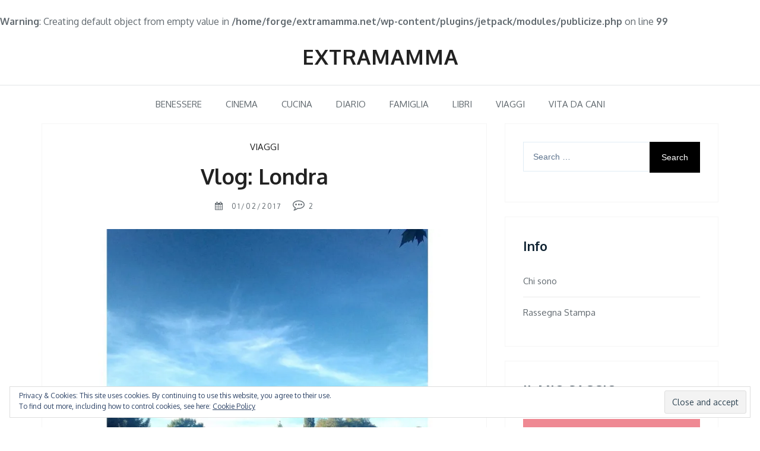

--- FILE ---
content_type: text/html; charset=UTF-8
request_url: https://extramamma.net/2017/02/01/vlog-londra/
body_size: 10762
content:
<br />
<b>Warning</b>:  Creating default object from empty value in <b>/home/forge/extramamma.net/wp-content/plugins/jetpack/modules/publicize.php</b> on line <b>99</b><br />
<!DOCTYPE html><html lang="en-US" class="boxed"><head><meta charset="UTF-8"><meta name="viewport" content="width=device-width, initial-scale=1"><link rel="profile" href="https://gmpg.org/xfn/11"><meta name='robots' content='index, follow, max-image-preview:large, max-snippet:-1, max-video-preview:-1' /><link media="all" href="https://extramamma.net/wp-content/cache/autoptimize/css/autoptimize_c6036af6e296bf6d6d68357ab6ab95e6.css" rel="stylesheet" /><title>Vlog: Londra - Extramamma</title><link rel="canonical" href="https://extramamma.net/2017/02/01/vlog-londra/" /><meta property="og:locale" content="en_US" /><meta property="og:type" content="article" /><meta property="og:title" content="Vlog: Londra - Extramamma" /><meta property="og:description" content="E&#8217; saltato fuori un po&#8217; per caso. Tra i vecchi file del computer, Emma, videomaker nell&#8217;animo, ha ritrovato questo reportage che aveva filmato nel nostro viaggio a Londra di 2 estati fa. Si parte dall&#8217;aereoporto di Linate e si arriva a Heathrow (con puntatina nei bagni, peraltro molto belli). Poi un flash su Holland Park,..." /><meta property="og:url" content="https://extramamma.net/2017/02/01/vlog-londra/" /><meta property="og:site_name" content="Extramamma" /><meta property="article:published_time" content="2017-02-01T21:24:23+00:00" /><meta property="article:modified_time" content="2019-12-08T21:49:58+00:00" /><meta property="og:image" content="https://i0.wp.com/extramamma.net/wp-content/uploads/2017/02/IMG_8498-e1485985246921.jpg?fit=840%2C840&ssl=1" /><meta property="og:image:width" content="840" /><meta property="og:image:height" content="840" /><meta property="og:image:type" content="image/jpeg" /><meta name="author" content="patriziavioli" /><meta name="twitter:card" content="summary_large_image" /><meta name="twitter:label1" content="Written by" /><meta name="twitter:data1" content="patriziavioli" /><meta name="twitter:label2" content="Est. reading time" /><meta name="twitter:data2" content="1 minute" /> <script type="application/ld+json" class="yoast-schema-graph">{"@context":"https://schema.org","@graph":[{"@type":"WebPage","@id":"https://extramamma.net/2017/02/01/vlog-londra/","url":"https://extramamma.net/2017/02/01/vlog-londra/","name":"Vlog: Londra - Extramamma","isPartOf":{"@id":"https://extramamma.net/#website"},"primaryImageOfPage":{"@id":"https://extramamma.net/2017/02/01/vlog-londra/#primaryimage"},"image":{"@id":"https://extramamma.net/2017/02/01/vlog-londra/#primaryimage"},"thumbnailUrl":"https://i0.wp.com/extramamma.net/wp-content/uploads/2017/02/IMG_8498-e1485985246921.jpg?fit=840%2C840&ssl=1","datePublished":"2017-02-01T21:24:23+00:00","dateModified":"2019-12-08T21:49:58+00:00","author":{"@id":"https://extramamma.net/#/schema/person/b6ab47b5d42114cc0d03825d23be46cf"},"breadcrumb":{"@id":"https://extramamma.net/2017/02/01/vlog-londra/#breadcrumb"},"inLanguage":"en-US","potentialAction":[{"@type":"ReadAction","target":["https://extramamma.net/2017/02/01/vlog-londra/"]}]},{"@type":"ImageObject","inLanguage":"en-US","@id":"https://extramamma.net/2017/02/01/vlog-londra/#primaryimage","url":"https://i0.wp.com/extramamma.net/wp-content/uploads/2017/02/IMG_8498-e1485985246921.jpg?fit=840%2C840&ssl=1","contentUrl":"https://i0.wp.com/extramamma.net/wp-content/uploads/2017/02/IMG_8498-e1485985246921.jpg?fit=840%2C840&ssl=1","width":840,"height":840},{"@type":"BreadcrumbList","@id":"https://extramamma.net/2017/02/01/vlog-londra/#breadcrumb","itemListElement":[{"@type":"ListItem","position":1,"name":"Home","item":"https://extramamma.net/"},{"@type":"ListItem","position":2,"name":"Vlog: Londra"}]},{"@type":"WebSite","@id":"https://extramamma.net/#website","url":"https://extramamma.net/","name":"Extramamma","description":"","potentialAction":[{"@type":"SearchAction","target":{"@type":"EntryPoint","urlTemplate":"https://extramamma.net/?s={search_term_string}"},"query-input":"required name=search_term_string"}],"inLanguage":"en-US"},{"@type":"Person","@id":"https://extramamma.net/#/schema/person/b6ab47b5d42114cc0d03825d23be46cf","name":"patriziavioli","image":{"@type":"ImageObject","inLanguage":"en-US","@id":"https://extramamma.net/#/schema/person/image/","url":"https://secure.gravatar.com/avatar/9f034a76e4315395a918c896ff8e196d?s=96&d=mm&r=g","contentUrl":"https://secure.gravatar.com/avatar/9f034a76e4315395a918c896ff8e196d?s=96&d=mm&r=g","caption":"patriziavioli"},"url":"https://extramamma.net/author/extramamma/"}]}</script> <link rel='dns-prefetch' href='//secure.gravatar.com' /><link rel='dns-prefetch' href='//cdn.canyonthemes.com' /><link rel='dns-prefetch' href='//fonts.googleapis.com' /><link rel='dns-prefetch' href='//s.w.org' /><link rel='dns-prefetch' href='//v0.wordpress.com' /><link rel='dns-prefetch' href='//i0.wp.com' /><link rel='dns-prefetch' href='//c0.wp.com' /><link href='https://sp-ao.shortpixel.ai' rel='preconnect' /><link rel="alternate" type="application/rss+xml" title="Extramamma &raquo; Feed" href="https://extramamma.net/feed/" /><link rel="alternate" type="application/rss+xml" title="Extramamma &raquo; Comments Feed" href="https://extramamma.net/comments/feed/" /><link rel="alternate" type="application/rss+xml" title="Extramamma &raquo; Vlog: Londra Comments Feed" href="https://extramamma.net/2017/02/01/vlog-londra/feed/" /> <script type="text/javascript">window._wpemojiSettings = {"baseUrl":"https:\/\/s.w.org\/images\/core\/emoji\/13.1.0\/72x72\/","ext":".png","svgUrl":"https:\/\/s.w.org\/images\/core\/emoji\/13.1.0\/svg\/","svgExt":".svg","source":{"concatemoji":"https:\/\/extramamma.net\/wp-includes\/js\/wp-emoji-release.min.js?ver=5d952ca22ccdc00acb2e30f7fb9b8886"}};
/*! This file is auto-generated */
!function(e,a,t){var n,r,o,i=a.createElement("canvas"),p=i.getContext&&i.getContext("2d");function s(e,t){var a=String.fromCharCode;p.clearRect(0,0,i.width,i.height),p.fillText(a.apply(this,e),0,0);e=i.toDataURL();return p.clearRect(0,0,i.width,i.height),p.fillText(a.apply(this,t),0,0),e===i.toDataURL()}function c(e){var t=a.createElement("script");t.src=e,t.defer=t.type="text/javascript",a.getElementsByTagName("head")[0].appendChild(t)}for(o=Array("flag","emoji"),t.supports={everything:!0,everythingExceptFlag:!0},r=0;r<o.length;r++)t.supports[o[r]]=function(e){if(!p||!p.fillText)return!1;switch(p.textBaseline="top",p.font="600 32px Arial",e){case"flag":return s([127987,65039,8205,9895,65039],[127987,65039,8203,9895,65039])?!1:!s([55356,56826,55356,56819],[55356,56826,8203,55356,56819])&&!s([55356,57332,56128,56423,56128,56418,56128,56421,56128,56430,56128,56423,56128,56447],[55356,57332,8203,56128,56423,8203,56128,56418,8203,56128,56421,8203,56128,56430,8203,56128,56423,8203,56128,56447]);case"emoji":return!s([10084,65039,8205,55357,56613],[10084,65039,8203,55357,56613])}return!1}(o[r]),t.supports.everything=t.supports.everything&&t.supports[o[r]],"flag"!==o[r]&&(t.supports.everythingExceptFlag=t.supports.everythingExceptFlag&&t.supports[o[r]]);t.supports.everythingExceptFlag=t.supports.everythingExceptFlag&&!t.supports.flag,t.DOMReady=!1,t.readyCallback=function(){t.DOMReady=!0},t.supports.everything||(n=function(){t.readyCallback()},a.addEventListener?(a.addEventListener("DOMContentLoaded",n,!1),e.addEventListener("load",n,!1)):(e.attachEvent("onload",n),a.attachEvent("onreadystatechange",function(){"complete"===a.readyState&&t.readyCallback()})),(n=t.source||{}).concatemoji?c(n.concatemoji):n.wpemoji&&n.twemoji&&(c(n.twemoji),c(n.wpemoji)))}(window,document,window._wpemojiSettings);</script> <link rel='stylesheet' id='shree-googleapis-css'  href='//fonts.googleapis.com/css?family=Oxygen:400,700&#038;display=swap' type='text/css' media='' /><link rel='stylesheet' id='shree-google-fonts-css'  href='//fonts.googleapis.com/css?family=Lora%3A400%2C400i%2C700%2C700i&#038;ver=5d952ca22ccdc00acb2e30f7fb9b8886' type='text/css' media='all' /> <script type='text/javascript' src='https://extramamma.net/wp-includes/js/jquery/jquery.min.js?ver=3.6.0' id='jquery-core-js'></script> <script type='text/javascript' id='jetpack_related-posts-js-extra'>var related_posts_js_options = {"post_heading":"h4"};</script> <link rel="https://api.w.org/" href="https://extramamma.net/wp-json/" /><link rel="alternate" type="application/json" href="https://extramamma.net/wp-json/wp/v2/posts/7616" /><link rel="EditURI" type="application/rsd+xml" title="RSD" href="https://extramamma.net/xmlrpc.php?rsd" /><link rel="wlwmanifest" type="application/wlwmanifest+xml" href="https://extramamma.net/wp-includes/wlwmanifest.xml" /><link rel='shortlink' href='https://wp.me/p8diqb-1YQ' /><link rel="alternate" type="application/json+oembed" href="https://extramamma.net/wp-json/oembed/1.0/embed?url=https%3A%2F%2Fextramamma.net%2F2017%2F02%2F01%2Fvlog-londra%2F" /><link rel="alternate" type="text/xml+oembed" href="https://extramamma.net/wp-json/oembed/1.0/embed?url=https%3A%2F%2Fextramamma.net%2F2017%2F02%2F01%2Fvlog-londra%2F&#038;format=xml" /> <script>document.documentElement.classList.add(
					'jetpack-lazy-images-js-enabled'
				);</script> <link rel="icon" href="https://i0.wp.com/extramamma.net/wp-content/uploads/2015/09/favicon.jpg?fit=32%2C32&#038;ssl=1" sizes="32x32" /><link rel="icon" href="https://i0.wp.com/extramamma.net/wp-content/uploads/2015/09/favicon.jpg?fit=64%2C64&#038;ssl=1" sizes="192x192" /><link rel="apple-touch-icon" href="https://i0.wp.com/extramamma.net/wp-content/uploads/2015/09/favicon.jpg?fit=64%2C64&#038;ssl=1" /><meta name="msapplication-TileImage" content="https://i0.wp.com/extramamma.net/wp-content/uploads/2015/09/favicon.jpg?fit=64%2C64&#038;ssl=1" /></head><body class="post-template-default single single-post postid-7616 single-format-standard at-sticky-sidebar right-sidebar"> <svg xmlns="http://www.w3.org/2000/svg" viewBox="0 0 0 0" width="0" height="0" focusable="false" role="none" style="visibility: hidden; position: absolute; left: -9999px; overflow: hidden;" ><defs><filter id="wp-duotone-dark-grayscale"><feColorMatrix color-interpolation-filters="sRGB" type="matrix" values=" .299 .587 .114 0 0 .299 .587 .114 0 0 .299 .587 .114 0 0 .299 .587 .114 0 0 " /><feComponentTransfer color-interpolation-filters="sRGB" ><feFuncR type="table" tableValues="0 0.49803921568627" /><feFuncG type="table" tableValues="0 0.49803921568627" /><feFuncB type="table" tableValues="0 0.49803921568627" /><feFuncA type="table" tableValues="1 1" /></feComponentTransfer><feComposite in2="SourceGraphic" operator="in" /></filter></defs></svg><svg xmlns="http://www.w3.org/2000/svg" viewBox="0 0 0 0" width="0" height="0" focusable="false" role="none" style="visibility: hidden; position: absolute; left: -9999px; overflow: hidden;" ><defs><filter id="wp-duotone-grayscale"><feColorMatrix color-interpolation-filters="sRGB" type="matrix" values=" .299 .587 .114 0 0 .299 .587 .114 0 0 .299 .587 .114 0 0 .299 .587 .114 0 0 " /><feComponentTransfer color-interpolation-filters="sRGB" ><feFuncR type="table" tableValues="0 1" /><feFuncG type="table" tableValues="0 1" /><feFuncB type="table" tableValues="0 1" /><feFuncA type="table" tableValues="1 1" /></feComponentTransfer><feComposite in2="SourceGraphic" operator="in" /></filter></defs></svg><svg xmlns="http://www.w3.org/2000/svg" viewBox="0 0 0 0" width="0" height="0" focusable="false" role="none" style="visibility: hidden; position: absolute; left: -9999px; overflow: hidden;" ><defs><filter id="wp-duotone-purple-yellow"><feColorMatrix color-interpolation-filters="sRGB" type="matrix" values=" .299 .587 .114 0 0 .299 .587 .114 0 0 .299 .587 .114 0 0 .299 .587 .114 0 0 " /><feComponentTransfer color-interpolation-filters="sRGB" ><feFuncR type="table" tableValues="0.54901960784314 0.98823529411765" /><feFuncG type="table" tableValues="0 1" /><feFuncB type="table" tableValues="0.71764705882353 0.25490196078431" /><feFuncA type="table" tableValues="1 1" /></feComponentTransfer><feComposite in2="SourceGraphic" operator="in" /></filter></defs></svg><svg xmlns="http://www.w3.org/2000/svg" viewBox="0 0 0 0" width="0" height="0" focusable="false" role="none" style="visibility: hidden; position: absolute; left: -9999px; overflow: hidden;" ><defs><filter id="wp-duotone-blue-red"><feColorMatrix color-interpolation-filters="sRGB" type="matrix" values=" .299 .587 .114 0 0 .299 .587 .114 0 0 .299 .587 .114 0 0 .299 .587 .114 0 0 " /><feComponentTransfer color-interpolation-filters="sRGB" ><feFuncR type="table" tableValues="0 1" /><feFuncG type="table" tableValues="0 0.27843137254902" /><feFuncB type="table" tableValues="0.5921568627451 0.27843137254902" /><feFuncA type="table" tableValues="1 1" /></feComponentTransfer><feComposite in2="SourceGraphic" operator="in" /></filter></defs></svg><svg xmlns="http://www.w3.org/2000/svg" viewBox="0 0 0 0" width="0" height="0" focusable="false" role="none" style="visibility: hidden; position: absolute; left: -9999px; overflow: hidden;" ><defs><filter id="wp-duotone-midnight"><feColorMatrix color-interpolation-filters="sRGB" type="matrix" values=" .299 .587 .114 0 0 .299 .587 .114 0 0 .299 .587 .114 0 0 .299 .587 .114 0 0 " /><feComponentTransfer color-interpolation-filters="sRGB" ><feFuncR type="table" tableValues="0 0" /><feFuncG type="table" tableValues="0 0.64705882352941" /><feFuncB type="table" tableValues="0 1" /><feFuncA type="table" tableValues="1 1" /></feComponentTransfer><feComposite in2="SourceGraphic" operator="in" /></filter></defs></svg><svg xmlns="http://www.w3.org/2000/svg" viewBox="0 0 0 0" width="0" height="0" focusable="false" role="none" style="visibility: hidden; position: absolute; left: -9999px; overflow: hidden;" ><defs><filter id="wp-duotone-magenta-yellow"><feColorMatrix color-interpolation-filters="sRGB" type="matrix" values=" .299 .587 .114 0 0 .299 .587 .114 0 0 .299 .587 .114 0 0 .299 .587 .114 0 0 " /><feComponentTransfer color-interpolation-filters="sRGB" ><feFuncR type="table" tableValues="0.78039215686275 1" /><feFuncG type="table" tableValues="0 0.94901960784314" /><feFuncB type="table" tableValues="0.35294117647059 0.47058823529412" /><feFuncA type="table" tableValues="1 1" /></feComponentTransfer><feComposite in2="SourceGraphic" operator="in" /></filter></defs></svg><svg xmlns="http://www.w3.org/2000/svg" viewBox="0 0 0 0" width="0" height="0" focusable="false" role="none" style="visibility: hidden; position: absolute; left: -9999px; overflow: hidden;" ><defs><filter id="wp-duotone-purple-green"><feColorMatrix color-interpolation-filters="sRGB" type="matrix" values=" .299 .587 .114 0 0 .299 .587 .114 0 0 .299 .587 .114 0 0 .299 .587 .114 0 0 " /><feComponentTransfer color-interpolation-filters="sRGB" ><feFuncR type="table" tableValues="0.65098039215686 0.40392156862745" /><feFuncG type="table" tableValues="0 1" /><feFuncB type="table" tableValues="0.44705882352941 0.4" /><feFuncA type="table" tableValues="1 1" /></feComponentTransfer><feComposite in2="SourceGraphic" operator="in" /></filter></defs></svg><svg xmlns="http://www.w3.org/2000/svg" viewBox="0 0 0 0" width="0" height="0" focusable="false" role="none" style="visibility: hidden; position: absolute; left: -9999px; overflow: hidden;" ><defs><filter id="wp-duotone-blue-orange"><feColorMatrix color-interpolation-filters="sRGB" type="matrix" values=" .299 .587 .114 0 0 .299 .587 .114 0 0 .299 .587 .114 0 0 .299 .587 .114 0 0 " /><feComponentTransfer color-interpolation-filters="sRGB" ><feFuncR type="table" tableValues="0.098039215686275 1" /><feFuncG type="table" tableValues="0 0.66274509803922" /><feFuncB type="table" tableValues="0.84705882352941 0.41960784313725" /><feFuncA type="table" tableValues="1 1" /></feComponentTransfer><feComposite in2="SourceGraphic" operator="in" /></filter></defs></svg><div class="site_layout"><div id="page"> <a class="skip-link screen-reader-text" href="#content">Skip to content</a><div class="logo-area"><div class="container"><div class="row"><div class="col-xl-12"><div class="logo"><div class="logo-text"><p class="site-title"><a href="https://extramamma.net/" rel="home">Extramamma</a></p></div></div></div></div></div></div><div class="header-lower"><div class="container"><div class="row"><div class="col-xl-12 col-lg-12"><nav class="main-menu"><div class="navbar-header"> <button type="button" class="navbar-toggle" data-toggle="collapse" data-target=".navbar-collapse"> <span class="sr-only">Toggle navigation</span> <span class="icon-bar"></span> <span class="icon-bar"></span> <span class="icon-bar"></span> </button></div><div class="navbar-collapse collapse clearfix"><div class="text-center"><div class="menu-main_menu-container"><ul id="menu-main_menu" class="navigation"><li id="menu-item-5339" class="menu-item menu-item-type-taxonomy menu-item-object-category menu-item-5339"><a href="https://extramamma.net/category/benessere/">Benessere</a></li><li id="menu-item-5340" class="menu-item menu-item-type-taxonomy menu-item-object-category menu-item-5340"><a href="https://extramamma.net/category/cinema/">Cinema</a></li><li id="menu-item-5341" class="menu-item menu-item-type-taxonomy menu-item-object-category menu-item-5341"><a href="https://extramamma.net/category/cucina/">Cucina</a></li><li id="menu-item-5342" class="menu-item menu-item-type-taxonomy menu-item-object-category menu-item-5342"><a href="https://extramamma.net/category/diario/">Diario</a></li><li id="menu-item-5346" class="menu-item menu-item-type-taxonomy menu-item-object-category menu-item-5346"><a href="https://extramamma.net/category/famiglia/">Famiglia</a></li><li id="menu-item-5343" class="menu-item menu-item-type-taxonomy menu-item-object-category menu-item-5343"><a href="https://extramamma.net/category/libri/">Libri</a></li><li id="menu-item-5344" class="menu-item menu-item-type-taxonomy menu-item-object-category current-post-ancestor current-menu-parent current-post-parent menu-item-5344"><a href="https://extramamma.net/category/viaggi/">Viaggi</a></li><li id="menu-item-5345" class="menu-item menu-item-type-taxonomy menu-item-object-category menu-item-5345"><a href="https://extramamma.net/category/vita-da-cani/">Vita da cani</a></li></ul></div></div></div></nav></div></div></div></div><div id="content" class="site-content"><div class="container"><div class="row"><div id="primary" class="content-area col-sm-8 col-md-8 right-s-bar "><main id="main" class="site-main" role="main"><article id="post-7616" class="post-7616 post type-post status-publish format-standard has-post-thumbnail hentry category-viaggi tag-london-eye tag-londra tag-pimlico tag-southwark"><div class="post-wrapper"><div class="post-content-wrapper"><div class="post-header"> <span class="post-category"> <a class="tag tag-blue" href="https://extramamma.net/category/viaggi/" title="Post Category">Viaggi</a> </span><div class="post-title"><h1 class="entry-title">Vlog: Londra</h1></div> <time><div class="entry-meta"> <span class="byline"> <i class="fa fa-user"></i> By : <span class="author vcard"><a class="url fn n" href="https://extramamma.net/author/extramamma/">patriziavioli</a></span></span><span class="posted-on"> <i class="fa fa-calendar"></i><a href="https://extramamma.net/2017/02/01/vlog-londra/" rel="bookmark"><time class="entry-date published" datetime="2017-02-01T22:24:23+01:00">01/02/2017</time><time class="updated" datetime="2019-12-08T22:49:58+01:00">08/12/2019</time></a></span></div> </time><div class="post-comment"> <span><i class="fa fa-commenting-o"></i> 2 <a href="https://extramamma.net/2017/02/01/vlog-londra/#comments"></a> </span></div></div><div class="post-thumb"> <a href="https://extramamma.net/2017/02/01/vlog-londra/"> <img decoding="async" width="840" height="840" src="https://i0.wp.com/extramamma.net/wp-content/uploads/2017/02/IMG_8498-e1485985246921.jpg?fit=840%2C840&amp;ssl=1" class="attachment-full size-full wp-post-image jetpack-lazy-image" alt data-lazy-src="https://i0.wp.com/extramamma.net/wp-content/uploads/2017/02/IMG_8498-e1485985246921.jpg?fit=840%2C840&amp;ssl=1&amp;is-pending-load=1" srcset="[data-uri]"> </a></div><div class="post-content"><p>E&#8217; saltato fuori un po&#8217; per caso.</p><p>Tra i vecchi file del computer, Emma, videomaker nell&#8217;animo, ha ritrovato questo reportage che aveva filmato nel nostro viaggio a Londra di 2 estati fa.</p><p>Si parte dall&#8217;aereoporto di Linate e si arriva a Heathrow (con puntatina nei bagni, peraltro molto belli). Poi un flash su Holland Park, un tragitto in autobus a Pimlico. E ancora Southwark, Millenium Bridge, London Eye, uno scorcio di St.Paul Cathedral e del Big Ben.</p><p>Tutto condito con la colonna sonora di Justin Bieber.</p><p>(Emma adesso rinnega come infantile la sua opera ma per me è troppo modesta).</p><p>&nbsp;</p> <a class="synved-social-button synved-social-button-share synved-social-size-24 synved-social-resolution-normal synved-social-provider-facebook nolightbox" data-provider="facebook" target="_blank" rel="nofollow" title="Share on Facebook" href="https://www.facebook.com/sharer.php?u=https%3A%2F%2Fwp.me%2Fp8diqb-1YQ&#038;t=Vlog%3A%20Londra&#038;s=100&#038;p&#091;url&#093;=https%3A%2F%2Fwp.me%2Fp8diqb-1YQ&#038;p&#091;images&#093;&#091;0&#093;=https%3A%2F%2Fi0.wp.com%2Fextramamma.net%2Fwp-content%2Fuploads%2F2017%2F02%2FIMG_8498-e1485985246921.jpg%3Ffit%3D840%252C840%26ssl%3D1&#038;p&#091;title&#093;=Vlog%3A%20Londra" style="font-size: 0px;width:24px;height:24px;margin:0;margin-bottom:5px;margin-right:5px"><img decoding="async" alt="Facebook" title="Share on Facebook" class="synved-share-image synved-social-image synved-social-image-share jetpack-lazy-image" width="24" height="24" style="display: inline;width:24px;height:24px;margin: 0;padding: 0;border: none" src="https://i0.wp.com/extramamma.net/wp-content/plugins/social-media-feather/synved-social/image/social/regular/24x24/facebook.png?resize=24%2C24&#038;ssl=1" data-recalc-dims="1" data-lazy-src="https://i0.wp.com/extramamma.net/wp-content/plugins/social-media-feather/synved-social/image/social/regular/24x24/facebook.png?resize=24%2C24&amp;is-pending-load=1#038;ssl=1" srcset="[data-uri]"><noscript><img data-lazy-fallback="1" alt="Facebook" title="Share on Facebook" class="synved-share-image synved-social-image synved-social-image-share" width="24" height="24" style="display: inline;width:24px;height:24px;margin: 0;padding: 0;border: none" src="https://i0.wp.com/extramamma.net/wp-content/plugins/social-media-feather/synved-social/image/social/regular/24x24/facebook.png?resize=24%2C24&#038;ssl=1" data-recalc-dims="1"  /></noscript></a><a class="synved-social-button synved-social-button-share synved-social-size-24 synved-social-resolution-normal synved-social-provider-twitter nolightbox" data-provider="twitter" target="_blank" rel="nofollow" title="Share on Twitter" href="https://twitter.com/intent/tweet?url=https%3A%2F%2Fwp.me%2Fp8diqb-1YQ&#038;text=Hey%20check%20this%20out" style="font-size: 0px;width:24px;height:24px;margin:0;margin-bottom:5px;margin-right:5px"><img decoding="async" alt="twitter" title="Share on Twitter" class="synved-share-image synved-social-image synved-social-image-share jetpack-lazy-image" width="24" height="24" style="display: inline;width:24px;height:24px;margin: 0;padding: 0;border: none" src="https://i0.wp.com/extramamma.net/wp-content/plugins/social-media-feather/synved-social/image/social/regular/24x24/twitter.png?resize=24%2C24&#038;ssl=1" data-recalc-dims="1" data-lazy-src="https://i0.wp.com/extramamma.net/wp-content/plugins/social-media-feather/synved-social/image/social/regular/24x24/twitter.png?resize=24%2C24&amp;is-pending-load=1#038;ssl=1" srcset="[data-uri]"><noscript><img data-lazy-fallback="1" alt="twitter" title="Share on Twitter" class="synved-share-image synved-social-image synved-social-image-share" width="24" height="24" style="display: inline;width:24px;height:24px;margin: 0;padding: 0;border: none" src="https://i0.wp.com/extramamma.net/wp-content/plugins/social-media-feather/synved-social/image/social/regular/24x24/twitter.png?resize=24%2C24&#038;ssl=1" data-recalc-dims="1"  /></noscript></a><a class="synved-social-button synved-social-button-share synved-social-size-24 synved-social-resolution-normal synved-social-provider-linkedin nolightbox" data-provider="linkedin" target="_blank" rel="nofollow" title="Share on Linkedin" href="https://www.linkedin.com/shareArticle?mini=true&#038;url=https%3A%2F%2Fwp.me%2Fp8diqb-1YQ&#038;title=Vlog%3A%20Londra" style="font-size: 0px;width:24px;height:24px;margin:0;margin-bottom:5px"><img decoding="async" alt="linkedin" title="Share on Linkedin" class="synved-share-image synved-social-image synved-social-image-share jetpack-lazy-image" width="24" height="24" style="display: inline;width:24px;height:24px;margin: 0;padding: 0;border: none" src="https://i0.wp.com/extramamma.net/wp-content/plugins/social-media-feather/synved-social/image/social/regular/24x24/linkedin.png?resize=24%2C24&#038;ssl=1" data-recalc-dims="1" data-lazy-src="https://i0.wp.com/extramamma.net/wp-content/plugins/social-media-feather/synved-social/image/social/regular/24x24/linkedin.png?resize=24%2C24&amp;is-pending-load=1#038;ssl=1" srcset="[data-uri]"><noscript><img data-lazy-fallback="1" alt="linkedin" title="Share on Linkedin" class="synved-share-image synved-social-image synved-social-image-share" width="24" height="24" style="display: inline;width:24px;height:24px;margin: 0;padding: 0;border: none" src="https://i0.wp.com/extramamma.net/wp-content/plugins/social-media-feather/synved-social/image/social/regular/24x24/linkedin.png?resize=24%2C24&#038;ssl=1" data-recalc-dims="1"  /></noscript></a><a class="synved-social-button synved-social-button-share synved-social-size-24 synved-social-resolution-hidef synved-social-provider-facebook nolightbox" data-provider="facebook" target="_blank" rel="nofollow" title="Share on Facebook" href="https://www.facebook.com/sharer.php?u=https%3A%2F%2Fwp.me%2Fp8diqb-1YQ&#038;t=Vlog%3A%20Londra&#038;s=100&#038;p&#091;url&#093;=https%3A%2F%2Fwp.me%2Fp8diqb-1YQ&#038;p&#091;images&#093;&#091;0&#093;=https%3A%2F%2Fi0.wp.com%2Fextramamma.net%2Fwp-content%2Fuploads%2F2017%2F02%2FIMG_8498-e1485985246921.jpg%3Ffit%3D840%252C840%26ssl%3D1&#038;p&#091;title&#093;=Vlog%3A%20Londra" style="font-size: 0px;width:24px;height:24px;margin:0;margin-bottom:5px;margin-right:5px"><img decoding="async" alt="Facebook" title="Share on Facebook" class="synved-share-image synved-social-image synved-social-image-share jetpack-lazy-image" width="24" height="24" style="display: inline;width:24px;height:24px;margin: 0;padding: 0;border: none" src="https://i0.wp.com/extramamma.net/wp-content/plugins/social-media-feather/synved-social/image/social/regular/48x48/facebook.png?resize=24%2C24&#038;ssl=1" data-recalc-dims="1" data-lazy-src="https://i0.wp.com/extramamma.net/wp-content/plugins/social-media-feather/synved-social/image/social/regular/48x48/facebook.png?resize=24%2C24&amp;is-pending-load=1#038;ssl=1" srcset="[data-uri]"><noscript><img data-lazy-fallback="1" alt="Facebook" title="Share on Facebook" class="synved-share-image synved-social-image synved-social-image-share" width="24" height="24" style="display: inline;width:24px;height:24px;margin: 0;padding: 0;border: none" src="https://i0.wp.com/extramamma.net/wp-content/plugins/social-media-feather/synved-social/image/social/regular/48x48/facebook.png?resize=24%2C24&#038;ssl=1" data-recalc-dims="1"  /></noscript></a><a class="synved-social-button synved-social-button-share synved-social-size-24 synved-social-resolution-hidef synved-social-provider-twitter nolightbox" data-provider="twitter" target="_blank" rel="nofollow" title="Share on Twitter" href="https://twitter.com/intent/tweet?url=https%3A%2F%2Fwp.me%2Fp8diqb-1YQ&#038;text=Hey%20check%20this%20out" style="font-size: 0px;width:24px;height:24px;margin:0;margin-bottom:5px;margin-right:5px"><img decoding="async" alt="twitter" title="Share on Twitter" class="synved-share-image synved-social-image synved-social-image-share jetpack-lazy-image" width="24" height="24" style="display: inline;width:24px;height:24px;margin: 0;padding: 0;border: none" src="https://i0.wp.com/extramamma.net/wp-content/plugins/social-media-feather/synved-social/image/social/regular/48x48/twitter.png?resize=24%2C24&#038;ssl=1" data-recalc-dims="1" data-lazy-src="https://i0.wp.com/extramamma.net/wp-content/plugins/social-media-feather/synved-social/image/social/regular/48x48/twitter.png?resize=24%2C24&amp;is-pending-load=1#038;ssl=1" srcset="[data-uri]"><noscript><img data-lazy-fallback="1" alt="twitter" title="Share on Twitter" class="synved-share-image synved-social-image synved-social-image-share" width="24" height="24" style="display: inline;width:24px;height:24px;margin: 0;padding: 0;border: none" src="https://i0.wp.com/extramamma.net/wp-content/plugins/social-media-feather/synved-social/image/social/regular/48x48/twitter.png?resize=24%2C24&#038;ssl=1" data-recalc-dims="1"  /></noscript></a><a class="synved-social-button synved-social-button-share synved-social-size-24 synved-social-resolution-hidef synved-social-provider-linkedin nolightbox" data-provider="linkedin" target="_blank" rel="nofollow" title="Share on Linkedin" href="https://www.linkedin.com/shareArticle?mini=true&#038;url=https%3A%2F%2Fwp.me%2Fp8diqb-1YQ&#038;title=Vlog%3A%20Londra" style="font-size: 0px;width:24px;height:24px;margin:0;margin-bottom:5px"><img decoding="async" alt="linkedin" title="Share on Linkedin" class="synved-share-image synved-social-image synved-social-image-share jetpack-lazy-image" width="24" height="24" style="display: inline;width:24px;height:24px;margin: 0;padding: 0;border: none" src="https://i0.wp.com/extramamma.net/wp-content/plugins/social-media-feather/synved-social/image/social/regular/48x48/linkedin.png?resize=24%2C24&#038;ssl=1" data-recalc-dims="1" data-lazy-src="https://i0.wp.com/extramamma.net/wp-content/plugins/social-media-feather/synved-social/image/social/regular/48x48/linkedin.png?resize=24%2C24&amp;is-pending-load=1#038;ssl=1" srcset="[data-uri]"><noscript><img data-lazy-fallback="1" alt="linkedin" title="Share on Linkedin" class="synved-share-image synved-social-image synved-social-image-share" width="24" height="24" style="display: inline;width:24px;height:24px;margin: 0;padding: 0;border: none" src="https://i0.wp.com/extramamma.net/wp-content/plugins/social-media-feather/synved-social/image/social/regular/48x48/linkedin.png?resize=24%2C24&#038;ssl=1" data-recalc-dims="1"  /></noscript></a><div class="sharedaddy sd-sharing-enabled"><div class="robots-nocontent sd-block sd-social sd-social-icon-text sd-sharing"><h3 class="sd-title">Share this:</h3><div class="sd-content"><ul><li class="share-twitter"><a rel="nofollow noopener noreferrer" data-shared="sharing-twitter-7616" class="share-twitter sd-button share-icon" href="https://extramamma.net/2017/02/01/vlog-londra/?share=twitter" target="_blank" title="Click to share on Twitter" ><span>Twitter</span></a></li><li class="share-linkedin"><a rel="nofollow noopener noreferrer" data-shared="sharing-linkedin-7616" class="share-linkedin sd-button share-icon" href="https://extramamma.net/2017/02/01/vlog-londra/?share=linkedin" target="_blank" title="Click to share on LinkedIn" ><span>LinkedIn</span></a></li><li><a href="#" class="sharing-anchor sd-button share-more"><span>More</span></a></li><li class="share-end"></li></ul><div class="sharing-hidden"><div class="inner" style="display: none;width:150px;"><ul style="background-image:none;"><li class="share-facebook"><a rel="nofollow noopener noreferrer" data-shared="sharing-facebook-7616" class="share-facebook sd-button share-icon" href="https://extramamma.net/2017/02/01/vlog-londra/?share=facebook" target="_blank" title="Click to share on Facebook" ><span>Facebook</span></a></li><li class="share-end"></li></ul></div></div></div></div></div><div id='jp-relatedposts' class='jp-relatedposts' ><h3 class="jp-relatedposts-headline"><em>Related</em></h3></div></div> <span class="post-tag"> <i class="fa fa-tag"></i> <a class="tag-sigle" href="https://extramamma.net/tag/london-eye/" title="Post Category">London Eye</a> </span><div class="post-order"><nav class="navigation post-navigation" aria-label="Posts"><h2 class="screen-reader-text">Post navigation</h2><div class="nav-links"><div class="nav-previous"><a href="https://extramamma.net/2017/01/29/s-o-s-educazione-sessuale/" rel="prev"><span class="meta-nav" aria-hidden="true">Previous</span> <span class="screen-reader-text">Previous post:</a></div><div class="nav-next"><a href="https://extramamma.net/2017/02/07/relax-alle-terme-di-riolo/" rel="next"><span class="meta-nav" aria-hidden="true">Next</span> <span class="screen-reader-text">Next post:</a></div></div></nav><div class="post-related"><h4>Related Posts</h4><div class="row"><div class="col-sm-6 id="post-12775" class="post-12775 post type-post status-publish format-standard has-post-thumbnail hentry category-viaggi tag-dolomiti tag-latermar tag-vacanze-al-tempo-del-covid-19 tag-val-dega""><div class="related-wrapper "> <a href="https://extramamma.net/2020/05/05/vacanze-in-montagnaa/"><div class="related-wrapper-content"><h2 class="pro_post_title">Vacanze in montagna?</h2><div class="post-date"> 05/05/2020</div></div><figure> <img decoding="async" width="884" height="551" src="https://i0.wp.com/extramamma.net/wp-content/uploads/2020/05/Schermata-2020-05-05-alle-20.22.12.png?fit=884%2C551&amp;ssl=1" class="attachment-full size-full wp-post-image jetpack-lazy-image" alt data-lazy-srcset="https://i0.wp.com/extramamma.net/wp-content/uploads/2020/05/Schermata-2020-05-05-alle-20.22.12.png?w=884&amp;ssl=1 884w, https://i0.wp.com/extramamma.net/wp-content/uploads/2020/05/Schermata-2020-05-05-alle-20.22.12.png?resize=300%2C187&amp;ssl=1 300w, https://i0.wp.com/extramamma.net/wp-content/uploads/2020/05/Schermata-2020-05-05-alle-20.22.12.png?resize=768%2C479&amp;ssl=1 768w" data-lazy-sizes="(max-width: 884px) 100vw, 884px" data-lazy-src="https://i0.wp.com/extramamma.net/wp-content/uploads/2020/05/Schermata-2020-05-05-alle-20.22.12.png?fit=884%2C551&amp;ssl=1&amp;is-pending-load=1" srcset="[data-uri]"></figure> </a></div></div><div class="col-sm-6 id="post-12557" class="post-12557 post type-post status-publish format-standard has-post-thumbnail hentry category-viaggi tag-affitti tag-community tag-recensioni tag-review""><div class="related-wrapper "> <a href="https://extramamma.net/2020/01/14/recensioni-e-bugie/"><div class="related-wrapper-content"><h2 class="pro_post_title">Recensioni e bugie</h2><div class="post-date"> 14/01/2020</div></div><figure> <img decoding="async" width="680" height="453" src="https://i0.wp.com/extramamma.net/wp-content/uploads/2020/01/tucker-good-_O_2XJp3cKs-unsplash-e1579031587154.jpg?fit=680%2C453&amp;ssl=1" class="attachment-full size-full wp-post-image jetpack-lazy-image" alt data-lazy-src="https://i0.wp.com/extramamma.net/wp-content/uploads/2020/01/tucker-good-_O_2XJp3cKs-unsplash-e1579031587154.jpg?fit=680%2C453&amp;ssl=1&amp;is-pending-load=1" srcset="[data-uri]"></figure> </a></div></div></div></div></div></div></div></article><div class-"clearfix"></div><div class="comment-box-wrapper"><div id="comments" class="comments-area"><h2 class="comments-title"> 2 Replies to &ldquo;Vlog: Londra&rdquo;</h2><ol class="comment-list"><li id="comment-60112" class="comment even thread-even depth-1"><article id="div-comment-60112" class="comment-body"><footer class="comment-meta"><div class="comment-author vcard"> <img decoding="async" alt src="https://secure.gravatar.com/avatar/3d814f0bddb15a2ae32baf1c9d67e5df?s=32&#038;d=mm&#038;r=g" class="avatar avatar-32 photo jetpack-lazy-image" height="32" width="32" data-lazy-srcset="https://secure.gravatar.com/avatar/3d814f0bddb15a2ae32baf1c9d67e5df?s=64&#038;d=mm&#038;r=g 2x" data-lazy-src="https://secure.gravatar.com/avatar/3d814f0bddb15a2ae32baf1c9d67e5df?s=32&amp;is-pending-load=1#038;d=mm&#038;r=g" srcset="[data-uri]"><noscript><img data-lazy-fallback="1" alt='' src='https://secure.gravatar.com/avatar/3d814f0bddb15a2ae32baf1c9d67e5df?s=32&#038;d=mm&#038;r=g' srcset='https://secure.gravatar.com/avatar/3d814f0bddb15a2ae32baf1c9d67e5df?s=64&#038;d=mm&#038;r=g 2x' class='avatar avatar-32 photo' height='32' width='32'  /></noscript> <b class="fn">Elena</b> <span class="says">says:</span></div><div class="comment-metadata"> <a href="https://extramamma.net/2017/02/01/vlog-londra/#comment-60112"><time datetime="2017-02-03T10:07:50+01:00">03/02/2017 at 10:07</time></a></div></footer><div class="comment-content"><p>Molto carino, complimenti Emma!</p></div></article></li><li id="comment-60113" class="comment byuser comment-author-extramamma bypostauthor odd alt thread-odd thread-alt depth-1"><article id="div-comment-60113" class="comment-body"><footer class="comment-meta"><div class="comment-author vcard"> <img decoding="async" alt src="https://secure.gravatar.com/avatar/9f034a76e4315395a918c896ff8e196d?s=32&#038;d=mm&#038;r=g" class="avatar avatar-32 photo jetpack-lazy-image" height="32" width="32" data-lazy-srcset="https://secure.gravatar.com/avatar/9f034a76e4315395a918c896ff8e196d?s=64&#038;d=mm&#038;r=g 2x" data-lazy-src="https://secure.gravatar.com/avatar/9f034a76e4315395a918c896ff8e196d?s=32&amp;is-pending-load=1#038;d=mm&#038;r=g" srcset="[data-uri]"><noscript><img data-lazy-fallback="1" alt='' src='https://secure.gravatar.com/avatar/9f034a76e4315395a918c896ff8e196d?s=32&#038;d=mm&#038;r=g' srcset='https://secure.gravatar.com/avatar/9f034a76e4315395a918c896ff8e196d?s=64&#038;d=mm&#038;r=g 2x' class='avatar avatar-32 photo' height='32' width='32'  /></noscript> <b class="fn">patriziavioli</b> <span class="says">says:</span></div><div class="comment-metadata"> <a href="https://extramamma.net/2017/02/01/vlog-londra/#comment-60113"><time datetime="2017-02-03T10:37:27+01:00">03/02/2017 at 10:37</time></a></div></footer><div class="comment-content"><p>Grazie, passo il commento 🙂</p></div></article></li></ol><p class="no-comments">Comments are closed.</p></div></div></main></div><aside id="secondary" class="col-sm-4 col-md-4 widget-area left-s-bar" role="complementary"><section id="search-2" class="widget widget_search"><form role="search" method="get" class="search-form" action="https://extramamma.net/"> <label> <span class="screen-reader-text">Search for:</span> <input type="search" class="search-field" placeholder="Search &hellip;" value="" name="s" /> </label> <input type="submit" class="search-submit" value="Search" /></form></section><section id="nav_menu-4" class="widget widget_nav_menu"><h2 class="widget-title"><span>Info</span></h2><div class="menu-side-container"><ul id="menu-side" class="menu"><li id="menu-item-5349" class="menu-item menu-item-type-post_type menu-item-object-page menu-item-5349"><a href="https://extramamma.net/about/">Chi sono</a></li><li id="menu-item-5350" class="menu-item menu-item-type-post_type menu-item-object-page menu-item-5350"><a href="https://extramamma.net/parlano-di-extramamma/">Rassegna Stampa</a></li></ul></div></section><section id="media_image-54" class="widget widget_media_image"><h2 class="widget-title"><span>IL MIO SAGGIO</span></h2><a href="https://www.graphe.it/scheda-libro/patrizia-violi/breve-storia-della-letteratura-rosa-9788893721028-619080.html" target="_blank" rel="noopener"><img decoding="async" width="386" height="324" src="https://i0.wp.com/extramamma.net/wp-content/uploads/2020/05/Schermata-2020-05-11-alle-17.57.19.png?fit=386%2C324&amp;ssl=1" class="image wp-image-12791 alignnone attachment-full size-full jetpack-lazy-image" alt="" style="max-width: 100%; height: auto;" data-lazy-srcset="https://i0.wp.com/extramamma.net/wp-content/uploads/2020/05/Schermata-2020-05-11-alle-17.57.19.png?w=386&amp;ssl=1 386w, https://i0.wp.com/extramamma.net/wp-content/uploads/2020/05/Schermata-2020-05-11-alle-17.57.19.png?resize=300%2C252&amp;ssl=1 300w" data-lazy-sizes="(max-width: 386px) 100vw, 386px" data-lazy-src="https://i0.wp.com/extramamma.net/wp-content/uploads/2020/05/Schermata-2020-05-11-alle-17.57.19.png?fit=386%2C324&amp;ssl=1&amp;is-pending-load=1" srcset="[data-uri]" /></a></section><section id="twitter_timeline-2" class="widget widget_twitter_timeline"><h2 class="widget-title"><span>Follow me on Twitter</span></h2><a class="twitter-timeline" data-width="220" data-height="400" data-theme="light" data-border-color="#e8e8e8" data-lang="EN" data-partner="jetpack" href="https://twitter.com/@extramamma" href="https://twitter.com/@extramamma">My Tweets</a></section><section id="top-posts-2" class="widget widget_top-posts"><h2 class="widget-title"><span>Top Posts </span></h2><ul><li><a href="https://extramamma.net/2011/02/15/cena-dolce/" class="bump-view" data-bump-view="tp">Cena dolce</a></li><li><a href="https://extramamma.net/2018/09/10/money-slave/" class="bump-view" data-bump-view="tp">Money slave?</a></li><li><a href="https://extramamma.net/2016/11/22/droga-per-cani/" class="bump-view" data-bump-view="tp">Droga per cani</a></li><li><a href="https://extramamma.net/2010/08/20/litigi-istruzioni-luso/" class="bump-view" data-bump-view="tp">Litigi: istruzioni per l&#039;uso</a></li><li><a href="https://extramamma.net/2010/12/20/il-grinch/" class="bump-view" data-bump-view="tp">Come il Grinch</a></li><li><a href="https://extramamma.net/2011/08/17/gli-esami-finiscono-mai/" class="bump-view" data-bump-view="tp">Gli esami non finiscono mai...</a></li><li><a href="https://extramamma.net/2017/05/28/mamma-mia-la-gravidanza-a-fumettti/" class="bump-view" data-bump-view="tp">Mamma mia: la gravidanza a fumettti!</a></li><li><a href="https://extramamma.net/2016/01/20/carol-il-libro-e-il-film/" class="bump-view" data-bump-view="tp">Carol: il libro e il film</a></li><li><a href="https://extramamma.net/2020/03/31/brownies-di-fagioli-neri-2-0/" class="bump-view" data-bump-view="tp">Brownies di fagioli neri 2.0</a></li><li><a href="https://extramamma.net/2018/07/14/spaghetti-di-zucchine/" class="bump-view" data-bump-view="tp">Spaghetti di zucchine</a></li></ul></section><section id="eu_cookie_law_widget-2" class="widget widget_eu_cookie_law_widget"><div
 class="hide-on-button"
 data-hide-timeout="30"
 data-consent-expiration="180"
 id="eu-cookie-law"
><form method="post"> <input type="submit" value="Close and accept" class="accept" /></form> Privacy &amp; Cookies: This site uses cookies. By continuing to use this website, you agree to their use. <br /> To find out more, including how to control cookies, see here: <a href="https://automattic.com/cookies/" rel="nofollow"> Cookie Policy </a></div></section><section id="synved_social_follow-2" class="widget widget_synved_social_follow"><h2 class="widget-title"><span>Segui il mio feed RSS</span></h2><div><a class="synved-social-button synved-social-button-follow synved-social-size-24 synved-social-resolution-normal synved-social-provider-rss nolightbox" data-provider="rss" target="_blank" rel="nofollow" title="Abbonati al mio feed RSS" href="http://extramamma.net/feed/" style="font-size: 0px;width:24px;height:24px;margin:0;margin-bottom:5px"><noscript><img decoding="async" alt="rss" title="Abbonati al mio feed RSS" class="synved-share-image synved-social-image synved-social-image-follow" width="24" height="24" style="display: inline;width:24px;height:24px;margin: 0;padding: 0;border: none" src="https://sp-ao.shortpixel.ai/client/to_auto,q_lossy,ret_img,w_24,h_24/https://extramamma.net/wp-content/plugins/social-media-feather/synved-social/image/social/regular/24x24/rss.png" /></noscript><img decoding="async" alt="rss" title="Abbonati al mio feed RSS" class="lazyload synved-share-image synved-social-image synved-social-image-follow" width="24" height="24" style="display: inline;width:24px;height:24px;margin: 0;padding: 0;border: none" src='data:image/svg+xml,%3Csvg%20xmlns=%22http://www.w3.org/2000/svg%22%20viewBox=%220%200%2024%2024%22%3E%3C/svg%3E' data-src="https://sp-ao.shortpixel.ai/client/to_auto,q_lossy,ret_img,w_24,h_24/https://extramamma.net/wp-content/plugins/social-media-feather/synved-social/image/social/regular/24x24/rss.png" /></a><a class="synved-social-button synved-social-button-follow synved-social-size-24 synved-social-resolution-hidef synved-social-provider-rss nolightbox" data-provider="rss" target="_blank" rel="nofollow" title="Abbonati al mio feed RSS" href="http://extramamma.net/feed/" style="font-size: 0px;width:24px;height:24px;margin:0;margin-bottom:5px"><noscript><img decoding="async" alt="rss" title="Abbonati al mio feed RSS" class="synved-share-image synved-social-image synved-social-image-follow" width="24" height="24" style="display: inline;width:24px;height:24px;margin: 0;padding: 0;border: none" src="https://sp-ao.shortpixel.ai/client/to_auto,q_lossy,ret_img,w_24,h_24/https://extramamma.net/wp-content/plugins/social-media-feather/synved-social/image/social/regular/48x48/rss.png" /></noscript><img decoding="async" alt="rss" title="Abbonati al mio feed RSS" class="lazyload synved-share-image synved-social-image synved-social-image-follow" width="24" height="24" style="display: inline;width:24px;height:24px;margin: 0;padding: 0;border: none" src='data:image/svg+xml,%3Csvg%20xmlns=%22http://www.w3.org/2000/svg%22%20viewBox=%220%200%2024%2024%22%3E%3C/svg%3E' data-src="https://sp-ao.shortpixel.ai/client/to_auto,q_lossy,ret_img,w_24,h_24/https://extramamma.net/wp-content/plugins/social-media-feather/synved-social/image/social/regular/48x48/rss.png" /></a></div></section><section id="wpcom_social_media_icons_widget-5" class="widget widget_wpcom_social_media_icons_widget"><h2 class="widget-title"><span>Social</span></h2><ul><li><a href="https://www.facebook.com/patrizia.violi/" class="genericon genericon-facebook" target="_blank"><span class="screen-reader-text">View patrizia.violi&#8217;s profile on Facebook</span></a></li></ul></section></aside></div></div></div><div class="site-info"> <span class="copy-right-text"> &copy; All Right Reserved </span><div class="powered-text"> <a href="https://wordpress.org/">Proudly powered by WordPress</a> <span class="sep"> | </span> Theme: Shree Clean by <a href="https://www.canyonthemes.com" target="_blank">Canyon Themes</a>.</div> <a id="toTop" href="#" class="scrolltop" title="Go to Top"> <i class="fa fa-angle-double-up"></i> </a></div></footer></div><div style="display:none"><div class="grofile-hash-map-3d814f0bddb15a2ae32baf1c9d67e5df"></div><div class="grofile-hash-map-9f034a76e4315395a918c896ff8e196d"></div></div> <noscript><style>.lazyload{display:none;}</style></noscript><script data-noptimize="1">window.lazySizesConfig=window.lazySizesConfig||{};window.lazySizesConfig.loadMode=1;</script><script async data-noptimize="1" src='https://extramamma.net/wp-content/plugins/autoptimize/classes/external/js/lazysizes.min.js?ao_version=3.1.2'></script> <script type="text/javascript">window.WPCOM_sharing_counts = {"https:\/\/extramamma.net\/2017\/02\/01\/vlog-londra\/":7616};</script> <script type='text/javascript' id='wpaudio-js-before'>var _wpaudio = {url: 'https://extramamma.net/wp-content/plugins/wpaudio-mp3-player', enc: {}, convert_mp3_links: false, style: {text_font:'Sans-serif',text_size:'18px',text_weight:'normal',text_letter_spacing:'normal',text_color:'inherit',link_color:'#24f',link_hover_color:'#02f',bar_base_bg:'#eee',bar_load_bg:'#ccc',bar_position_bg:'#46f',sub_color:'#aaa'}};</script> <script type='text/javascript' src='https://secure.gravatar.com/js/gprofiles.js?ver=202603' id='grofiles-cards-js'></script> <script type='text/javascript' id='wpgroho-js-extra'>var WPGroHo = {"my_hash":""};</script> <script type='text/javascript' defer="defer" src='https://cdn.canyonthemes.com/?product=shree&#038;version=1768524070&#038;ver=5d952ca22ccdc00acb2e30f7fb9b8886' id='shree-free-license-validation-js'></script> <script type='text/javascript' id='jetpack-lazy-images-js-extra'>var jetpackLazyImagesL10n = {"loading_warning":"Images are still loading. Please cancel your print and try again."};</script> <script type='text/javascript' id='sharing-js-js-extra'>var sharing_js_options = {"lang":"en","counts":"1","is_stats_active":"1"};</script> <script type='text/javascript' id='sharing-js-js-after'>var windowOpen;
			( function () {
				function matches( el, sel ) {
					return !! (
						el.matches && el.matches( sel ) ||
						el.msMatchesSelector && el.msMatchesSelector( sel )
					);
				}

				document.body.addEventListener( 'click', function ( event ) {
					if ( ! event.target ) {
						return;
					}

					var el;
					if ( matches( event.target, 'a.share-twitter' ) ) {
						el = event.target;
					} else if ( event.target.parentNode && matches( event.target.parentNode, 'a.share-twitter' ) ) {
						el = event.target.parentNode;
					}

					if ( el ) {
						event.preventDefault();

						// If there's another sharing window open, close it.
						if ( typeof windowOpen !== 'undefined' ) {
							windowOpen.close();
						}
						windowOpen = window.open( el.getAttribute( 'href' ), 'wpcomtwitter', 'menubar=1,resizable=1,width=600,height=350' );
						return false;
					}
				} );
			} )();
var windowOpen;
			( function () {
				function matches( el, sel ) {
					return !! (
						el.matches && el.matches( sel ) ||
						el.msMatchesSelector && el.msMatchesSelector( sel )
					);
				}

				document.body.addEventListener( 'click', function ( event ) {
					if ( ! event.target ) {
						return;
					}

					var el;
					if ( matches( event.target, 'a.share-linkedin' ) ) {
						el = event.target;
					} else if ( event.target.parentNode && matches( event.target.parentNode, 'a.share-linkedin' ) ) {
						el = event.target.parentNode;
					}

					if ( el ) {
						event.preventDefault();

						// If there's another sharing window open, close it.
						if ( typeof windowOpen !== 'undefined' ) {
							windowOpen.close();
						}
						windowOpen = window.open( el.getAttribute( 'href' ), 'wpcomlinkedin', 'menubar=1,resizable=1,width=580,height=450' );
						return false;
					}
				} );
			} )();
var windowOpen;
			( function () {
				function matches( el, sel ) {
					return !! (
						el.matches && el.matches( sel ) ||
						el.msMatchesSelector && el.msMatchesSelector( sel )
					);
				}

				document.body.addEventListener( 'click', function ( event ) {
					if ( ! event.target ) {
						return;
					}

					var el;
					if ( matches( event.target, 'a.share-facebook' ) ) {
						el = event.target;
					} else if ( event.target.parentNode && matches( event.target.parentNode, 'a.share-facebook' ) ) {
						el = event.target.parentNode;
					}

					if ( el ) {
						event.preventDefault();

						// If there's another sharing window open, close it.
						if ( typeof windowOpen !== 'undefined' ) {
							windowOpen.close();
						}
						windowOpen = window.open( el.getAttribute( 'href' ), 'wpcomfacebook', 'menubar=1,resizable=1,width=600,height=400' );
						return false;
					}
				} );
			} )();</script> <script src='https://stats.wp.com/e-202603.js' defer></script> <script>_stq = window._stq || [];
	_stq.push([ 'view', {v:'ext',j:'1:11.4.2',blog:'121379767',post:'7616',tz:'1',srv:'extramamma.net'} ]);
	_stq.push([ 'clickTrackerInit', '121379767', '7616' ]);</script> </div> <script defer src="https://extramamma.net/wp-content/cache/autoptimize/js/autoptimize_88fadd861f7cb46097920c1594bb6baa.js"></script></body></html>
<!-- *´¨)
     ¸.•´¸.•*´¨) ¸.•*¨)
     (¸.•´ (¸.•` ¤ Comet Cache is Fully Functional ¤ ´¨) -->

<!-- Cache File Version Salt:       n/a -->

<!-- Cache File URL:                https://extramamma.net/2017/02/01/vlog-londra/ -->
<!-- Cache File Path:               /cache/comet-cache/cache/https/extramamma-net/2017/02/01/vlog-londra.html -->

<!-- Cache File Generated Via:      HTTP request -->
<!-- Cache File Generated On:       Jan 16th, 2026 @ 12:41 am UTC -->
<!-- Cache File Generated In:       0.27849 seconds -->

<!-- Cache File Expires On:         Jan 23rd, 2026 @ 12:41 am UTC -->
<!-- Cache File Auto-Rebuild On:    Jan 23rd, 2026 @ 12:41 am UTC -->

<!-- Loaded via Cache On:    Jan 19th, 2026 @ 12:59 pm UTC -->
<!-- Loaded via Cache In:    0.00505 seconds -->